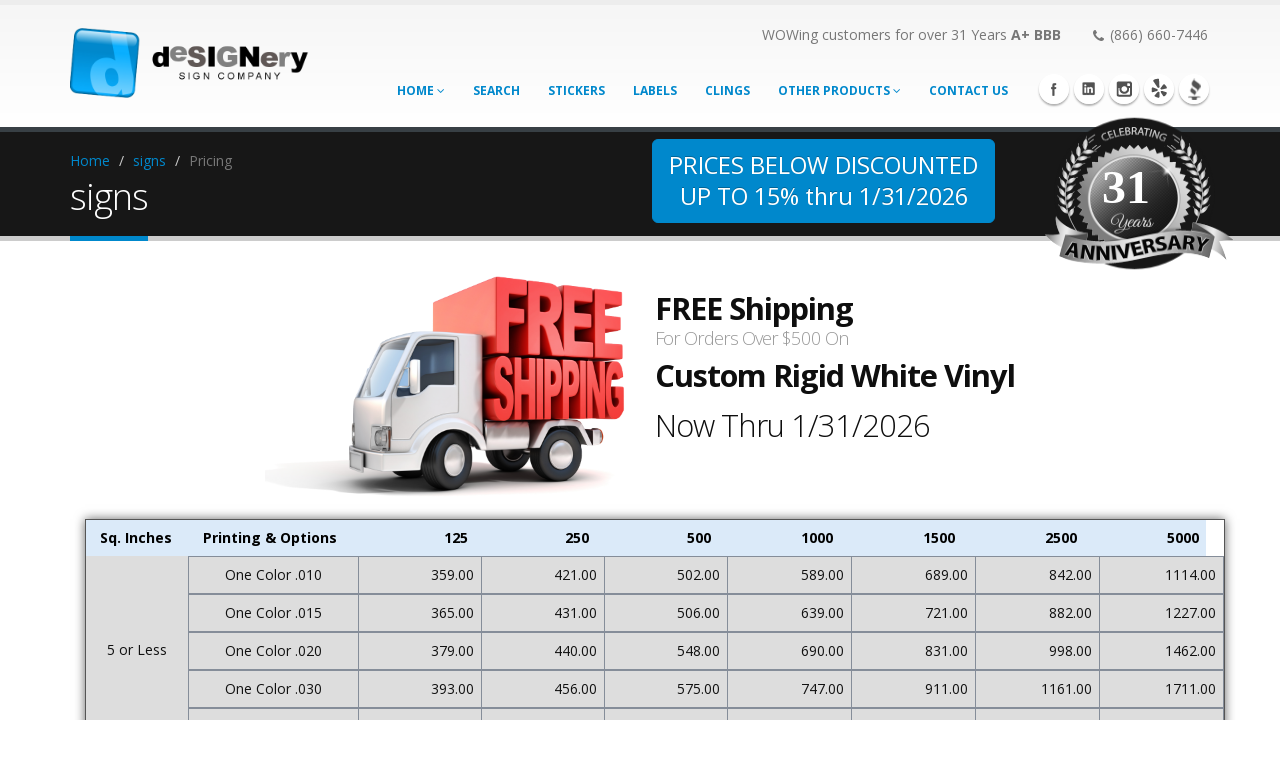

--- FILE ---
content_type: text/html; charset=UTF-8
request_url: https://designerysigns.com/pricing-custom-rigid-white-vinyl.html
body_size: 7551
content:
<!DOCTYPE html>
<html lang="en">
<head>
<meta charset="utf-8">
	<link href="https://designerysigns.com/apple-touch-icon.png" rel="apple-touch-icon">
  <link href="https://designerysigns.com/apple-touch-icon-76x76.png" rel="apple-touch-icon" sizes="76x76">
  <link href="https://designerysigns.com/apple-touch-icon-120x120.png" rel="apple-touch-icon" sizes="120x120">
  <link href="https://designerysigns.com/apple-touch-icon-152x152.png" rel="apple-touch-icon" sizes="152x152">
  <link href="https://designerysigns.com/apple-touch-icon-180x180.png" rel="apple-touch-icon" sizes="180x180">
  <link href="https://designerysigns.com/icon-hires.png" rel="icon" sizes="192x192">
  <link href="https://designerysigns.com/icon-normal.png" rel="icon" sizes="128x128">
  
  <!-- Mobile Metas -->
  <meta name="viewport" content="width=device-width, initial-scale=1.0">
  
  <!-- Web Fonts  -->
  <link href="https://fonts.googleapis.com/css?family=Open+Sans:300,400,600,700,800%7CShadows+Into+Light" rel="stylesheet" type="text/css">
  
  <!-- Vendor CSS -->
  <link rel="stylesheet" href="vendor/bootstrap/bootstrap.css">
  <link rel="stylesheet" href="vendor/font-awesome/css/font-awesome.min.css">
  <link rel="stylesheet" href="vendor/owlcarousel/owl.carousel.min.css" media="screen">
  <link rel="stylesheet" href="vendor/owlcarousel/owl.theme.default.min.css" media="screen">
  <!--<link rel="stylesheet" href="vendor/magnific-popup/magnific-popup.css" media="screen"> -->
  
  <!-- Theme CSS -->
  <link rel="stylesheet" href="css/theme.css">
  <link rel="stylesheet" href="css/theme-elements.css">
  <!--<link rel="stylesheet" href="css/theme-blog.css">
  <link rel="stylesheet" href="css/theme-shop.css"> -->
  <link rel="stylesheet" href="css/theme-animate.css">
  
  <!-- Current Page CSS -->
  <link rel="stylesheet" href="vendor/rs-plugin/css/settings.css" media="screen">
  <!--<link rel="stylesheet" href="vendor/circle-flip-slideshow/css/component.css" media="screen"> -->
  
  <!-- Skin CSS -->
  <link rel="stylesheet" href="css/skins/default.css">
  
  <!-- Theme Custom CSS -->
  <link rel="stylesheet" href="css/custom.css">
  
  <!-- Head Libs -->
  <script src="vendor/modernizr/modernizr.js"></script>
  
  <!--[if IE]>
  <link rel="stylesheet" href="css/ie.css">
  <![endif]-->
  
  <!--[if lte IE 8]>
  <script src="vendor/respond/respond.js"></script>
  <script src="vendor/excanvas/excanvas.js"></script>
  <![endif]-->
  <link rel="stylesheet" type="text/css" href="https://designerysigns.com/css/slickModal.min.css" media="screen" />
  <link rel="stylesheet" type="text/css" href="https://designerysigns.com/css/slickModal-demo.css" media="screen" />
<title>Price Page for  custom rigid white vinyl  | www.deSIGNerySigns.com</title>
<meta name="description" content="deSIGNery Signs signs Pricing Page for custom rigid white vinyl">
<meta name="Keywords" content="signs, custom rigid white vinyl">
<meta name="author" content="Bill Moore">
<link rel="stylesheet" href="css/pricing-tables.css">
</head>
<body>
<script>
  (function(i,s,o,g,r,a,m){i['GoogleAnalyticsObject']=r;i[r]=i[r]||function(){
  (i[r].q=i[r].q||[]).push(arguments)},i[r].l=1*new Date();a=s.createElement(o),
  m=s.getElementsByTagName(o)[0];a.async=1;a.src=g;m.parentNode.insertBefore(a,m)
  })(window,document,'script','https://www.google-analytics.com/analytics.js','ga');

  ga('create', 'UA-79744655-1', 'auto');
  ga('send', 'pageview');

</script>
<div class="body">
  <header id="header">
  <div class="container">
    <div class="logo">
      <a href="/index.html">
        <img alt="deSIGNery" width="239" height="70" data-sticky-width="170" data-sticky-height="50" src="/img/goofyLogoButton.png">
      </a>
    </div>
    <nav>
      <ul class="nav nav-pills nav-top">
        <li>
 WOWing customers for over 31 Years  <strong>A+ BBB</strong>&nbsp;&nbsp;&nbsp;&nbsp;&nbsp;&nbsp;&nbsp;&nbsp;<i class="fa fa-phone"></i>(866) 660-7446 </span>
		
        </li>
        <li class="phone">
        </li>
      </ul>
    </nav>
    <button class="btn btn-responsive-nav btn-inverse" data-toggle="collapse" data-target=".nav-main-collapse">
      <i class="fa fa-bars"></i>
    </button>
  </div>
  <div class="navbar-collapse nav-main-collapse collapse">
    <div class="container">
		<ul class="social-icons">
   <li class="facebook"><a href="https://www.facebook.com/deSIGNerySigns" target="_blank" data-placement="bottom" data-tooltip title="Facebook">Facebook</a></li>
   <li class="linkedin"><a href="https://www.linkedin.com/in/bill-moore-ii-04377262" target="_blank" data-placement="bottom" data-tooltip title="Linkedin">Linkedin</a></li>
   <li class="instagram"><a href="https://www.instagram.com/designerysigns/" target="_blank" data-placement="bottom" data-tooltip title="Instagram">Instagram</a></li>
   <li class="yelp"><a href="https://www.yelp.com/biz/the-designery-phoenix" target="_blank" data-placement="bottom" data-tooltip title="yelp">yelp</a></li>
   <li class="vk"><a href="https://www.bbb.org/us/az/peoria/profile/signs/designery-sign-company-1126-4000952" target="_blank" data-placement="bottom" data-tooltip title="BBB">BBB</a></li>
</ul>
      <nav class="nav-main mega-menu">
        <ul class="nav nav-pills nav-main" id="mainMenu">
<!-- HOME -->
          <li class="dropdown">
            <a class="dropdown-toggle" href="../index.html">
              Home
              <i class="fa fa-angle-down"></i>
            </a>
            <ul class="dropdown-menu">
              <li><a href="https://designerysigns.com/testimonials.html" target="_blank" >Testimonials</a></li>
              <li><a href="../privacy-policy.html">Our Privacy Policy</a></li>
              <li><a href="../clientele.html">Our Clientele</a></li>
              <li><a href="../instruction-video.html">D-I-Y Videos</a></li>
<!--
              <li><a href="index-3.html">Recommended Sites</a></li>
 -->
            </ul>
          </li>
<!-- SEARCH -->
          <li>
            <a href="../all-products-search.html">search</a>
          </li>
<!-- STICKERS -->
          <li>
            <a href="../custom-stickers.html">stickers</a>
          </li>
<!-- LABELS -->
          <li>
            <a href="../labels.html">labels</a>
          </li>
<!-- STATIC CLINGS -->
          <li>
            <a href="../static-clings.html">Clings</a>
          </li>
<!-- OTHER PRODUCTS -->
          <li class="dropdown">
            <a class="dropdown-toggle" href="../index.html">
              Other Products
              <i class="fa fa-angle-down"></i>
            </a>
            <ul class="dropdown-menu">
              <li><a href="../all-products.html">All Products</a></li>
              <li><a href="../automotive-products.html">Automotive</a></li>
              <li><a href="../custom-banners.html">Banners</a></li>
              <li><a href="../3-dimensional-lettering.html">Dimensional Letters</a></li>
              <li><a href="../magnetic-products.html">Magnets</a></li>
              <li><a href="../office-products.html">Office Products</a></li>
              <li><a href="../patriotic-products.html">Patriotic Products</a></li>
              <li><a href="../plastic-products.html">Plastic Products</a></li>
              <li><a href="../printable-products.html">Printable Products</a></li>
              <li><a href="../signs.html">Signs</a></li>
            </ul>
          </li>

<!-- CONTACT US -->
          <li>
            <a href="https://designerysigns.com/contact-us-info.php">CONTACT US</a>
          </li>
        </ul>
      </nav>

    </div>
  </div>
</header>  <div role="main" class="main">
    <section class="page-top">
      <div class="container">
        <div class="row">
          <div class="col-md-12">
            <ul class="breadcrumb">
              <li><a href="/index.html">Home</a></li>
              <li><a href="javascript:history.go(-1)">signs</a></li>
              <li class="active">Pricing</li>
            </ul>
          </div>
        </div>
        <div class="row">
          <div class="col-md-4">
            <h1>signs </h1>
          </div>
          <div class="col-md-6 center">
            <h4 class="btn btn-lg btn-primary" style="color:#FFF; position:absolute; top:-34px; right:35px; ">
<span style="font-size:130%">PRICES BELOW DISCOUNTED <br />
UP TO 15% thru 1/31/2026</span></h4>          </div>
          <div class="col-md-2 yibLabelWide"> <img src="images/misc-pictures/Image2.png" width="189" height="160" 
                alt="deSIGNery Signs has been designing and selling  for more than 31 years." 
                style="position:absolute; top:-60px; " />
            <div style="position:absolute; top:3px; left:72px "> <span style=" font-family:Georgia, 'Times New Roman', Times, serif; font-size:48px; font-weight:bold; color: #FFF">31</span> </div>
          </div>
        </div>
      </div>
    </section>
    <div class="container">
      <div class="portfolio-title">
        <div class="row">
          <div class="col-md-2"></div>
          <div class="col-md-4 yibLabelWide"><img src="images/misc-pictures/FREE_SHIPPING_AdobeStock_62937886_WM.png" alt="free shipping" class="img-responsive" data-appear-animation="fadeInRight"><br>
          </div>
          <div class="col-md-4 left" style="padding:20px, 0">
            <h2 class="shorter" style="text-transform:capitalize; padding:20px 0; line-height:25px"> <strong>FREE Shipping</strong><br>
              <span style="font-size:.6em; color:#999;">for orders Over $500 on</span><br>
              <span style=" line-height:50px"><strong>custom rigid white vinyl</strong><br>
              Now thru 1/31/2026</span> </h2>
          </div>
        </div>
      </div>
    </div>
    <div class="container">
      <div class="row">
        <div class="col-md-12">
          <script>
	if(window.innerHeight > window.innerWidth){
    alert("Please use Landscape!");
	}
	window.onorientationchange = function() { 
		var orientation = window.orientation; 
			switch(orientation) { 
				case 0:
				case 90:
				case -90: window.location.reload(); 
				break; } 
	};
</script>

<div class="container media-width">
  <div class="row">
    <div class="col-sm-12">
      <table class="pricing fontSize headSize bodySize hdBkgd row-5 col-1-9 col-2-15 allSides">
        <thead>
          <tr>
            <th>Sq. Inches</th>
            <th>Printing &amp; Options</th>
            <th>125</th>
            <th>250</th>
            <th>500</th>
            <th>1000</th>
            <th>1500</th>
            <th>2500</th>
            <th>5000</th>
          </tr>
        </thead>
        <tbody>
          <tr>
            <td>&nbsp;</td>
            <td>One Color .010</td>
            <td>359.00</td>
            <td>421.00</td>
            <td>502.00</td>
            <td>589.00</td>
            <td>689.00</td>
            <td>842.00</td>
            <td>1114.00</td>
          </tr>
          <tr>
            <td>&nbsp;</td>
            <td>One Color .015</td>
            <td>365.00</td>
            <td>431.00</td>
            <td>506.00</td>
            <td>639.00</td>
            <td>721.00</td>
            <td>882.00</td>
            <td>1227.00</td>
          </tr>
          <tr>
            <td>5 or Less</td>
            <td>One Color .020</td>
            <td>379.00</td>
            <td>440.00</td>
            <td>548.00</td>
            <td>690.00</td>
            <td>831.00</td>
            <td>998.00</td>
            <td>1462.00</td>
          </tr>
          <tr>
            <td>&nbsp;</td>
            <td>One Color .030</td>
            <td>393.00</td>
            <td>456.00</td>
            <td>575.00</td>
            <td>747.00</td>
            <td>911.00</td>
            <td>1161.00</td>
            <td>1711.00</td>
          </tr>
          <tr>
            <td>&nbsp;</td>
            <td>Each Add'l Color</td>
            <td>175.00</td>
            <td>201.00</td>
            <td>230.00</td>
            <td>256.00</td>
            <td>263.00</td>
            <td>282.00</td>
            <td>358.00</td>
          </tr>
          <tr>
            <td>&nbsp;</td>
            <td>One Color .010</td>
            <td>421.00</td>
            <td>500.00</td>
            <td>589.00</td>
            <td>691.00</td>
            <td>813.00</td>
            <td>986.00</td>
            <td>1302.00</td>
          </tr>
          <tr>
            <td>&nbsp;</td>
            <td>One Color .015</td>
            <td>456.00</td>
            <td>536.00</td>
            <td>635.00</td>
            <td>801.00</td>
            <td>902.00</td>
            <td>1103.00</td>
            <td>1537.00</td>
          </tr>
          <tr>
            <td>6 to 10</td>
            <td>One Color .020</td>
            <td>464.00</td>
            <td>546.00</td>
            <td>677.00</td>
            <td>840.00</td>
            <td>1016.00</td>
            <td>1214.00</td>
            <td>1777.00</td>
          </tr>
          <tr>
            <td>&nbsp;</td>
            <td>One Color .030</td>
            <td>473.00</td>
            <td>557.00</td>
            <td>704.00</td>
            <td>906.00</td>
            <td>1107.00</td>
            <td>1402.00</td>
            <td>2078.00</td>
          </tr>
          <tr>
            <td>&nbsp;</td>
            <td>Each Add'l Color</td>
            <td>193.00</td>
            <td>222.00</td>
            <td>256.00</td>
            <td>288.00</td>
            <td>297.00</td>
            <td>303.00</td>
            <td>395.00</td>
          </tr>
          <tr>
            <td>&nbsp;</td>
            <td>One Color .010</td>
            <td>456.00</td>
            <td>532.00</td>
            <td>658.00</td>
            <td>801.00</td>
            <td>971.00</td>
            <td>1182.00</td>
            <td>1777.00</td>
          </tr>
          <tr>
            <td>&nbsp;</td>
            <td>One Color .015</td>
            <td>490.00</td>
            <td>557.00</td>
            <td>704.00</td>
            <td>906.00</td>
            <td>1084.00</td>
            <td>1402.00</td>
            <td>1993.00</td>
          </tr>
          <tr>
            <td>11 to 17</td>
            <td>One Color .020</td>
            <td>516.00</td>
            <td>594.00</td>
            <td>741.00</td>
            <td>1012.00</td>
            <td>1260.00</td>
            <td>1591.00</td>
            <td>2388.00</td>
          </tr>
          <tr>
            <td>&nbsp;</td>
            <td>One Color .030</td>
            <td>529.00</td>
            <td>631.00</td>
            <td>796.00</td>
            <td>1141.00</td>
            <td>1463.00</td>
            <td>1865.00</td>
            <td>3070.00</td>
          </tr>
          <tr>
            <td>&nbsp;</td>
            <td>Each Add'l Color</td>
            <td>211.00</td>
            <td>233.00</td>
            <td>278.00</td>
            <td>314.00</td>
            <td>317.00</td>
            <td>345.00</td>
            <td>428.00</td>
          </tr>
          <tr>
            <td>&nbsp;</td>
            <td>One Color .010</td>
            <td>508.00</td>
            <td>598.00</td>
            <td>741.00</td>
            <td>976.00</td>
            <td>1201.00</td>
            <td>1519.00</td>
            <td>2228.00</td>
          </tr>
          <tr>
            <td>&nbsp;</td>
            <td>One Color .015</td>
            <td>543.00</td>
            <td>628.00</td>
            <td>796.00</td>
            <td>1132.00</td>
            <td>1422.00</td>
            <td>1979.00</td>
            <td>3145.00</td>
          </tr>
          <tr>
            <td>18 to 28</td>
            <td>One Color .020</td>
            <td>590.00</td>
            <td>697.00</td>
            <td>879.00</td>
            <td>1298.00</td>
            <td>1643.00</td>
            <td>2288.00</td>
            <td>3690.00</td>
          </tr>
          <tr>
            <td>&nbsp;</td>
            <td>One Color .030</td>
            <td>621.00</td>
            <td>785.00</td>
            <td>1045.00</td>
            <td>1491.00</td>
            <td>1988.00</td>
            <td>2651.00</td>
            <td>4461.00</td>
          </tr>
          <tr>
            <td>&nbsp;</td>
            <td>Each Add'l Color</td>
            <td>235.00</td>
            <td>256.00</td>
            <td>295.00</td>
            <td>331.00</td>
            <td>336.00</td>
            <td>379.00</td>
            <td>466.00</td>
          </tr>
          <tr>
            <td>&nbsp;</td>
            <td>One Color .010</td>
            <td>556.00</td>
            <td>667.00</td>
            <td>819.00</td>
            <td>1104.00</td>
            <td>1463.00</td>
            <td>1900.00</td>
            <td>3070.00</td>
          </tr>
          <tr>
            <td>&nbsp;</td>
            <td>One Color .015</td>
            <td>597.00</td>
            <td>730.00</td>
            <td>985.00</td>
            <td>1353.00</td>
            <td>1656.00</td>
            <td>2235.00</td>
            <td>3460.00</td>
          </tr>
          <tr>
            <td>29 to 41</td>
            <td>One Color .020</td>
            <td>626.00</td>
            <td>778.00</td>
            <td>1049.00</td>
            <td>1491.00</td>
            <td>1905.00</td>
            <td>2581.00</td>
            <td>4146.00</td>
          </tr>
          <tr>
            <td>&nbsp;</td>
            <td>One Color .030</td>
            <td>686.00</td>
            <td>881.00</td>
            <td>1238.00</td>
            <td>1932.00</td>
            <td>2457.00</td>
            <td>3465.00</td>
            <td>5593.00</td>
          </tr>
          <tr>
            <td>&nbsp;</td>
            <td>Each Add'l Color</td>
            <td>255.00</td>
            <td>302.00</td>
            <td>355.00</td>
            <td>391.00</td>
            <td>431.00</td>
            <td>452.00</td>
            <td>555.00</td>
          </tr>
          <tr>
            <td>&nbsp;</td>
            <td>One Color .010</td>
            <td>587.00</td>
            <td>707.00</td>
            <td>939.00</td>
            <td>1316.00</td>
            <td>1615.00</td>
            <td>2207.00</td>
            <td>3366.00</td>
          </tr>
          <tr>
            <td>&nbsp;</td>
            <td>One Color .015</td>
            <td>640.00</td>
            <td>794.00</td>
            <td>1049.00</td>
            <td>1500.00</td>
            <td>1974.00</td>
            <td>2628.00</td>
            <td>4230.00</td>
          </tr>
          <tr>
            <td>42 to 56</td>
            <td>One Color .020</td>
            <td>686.00</td>
            <td>877.00</td>
            <td>1192.00</td>
            <td>1758.00</td>
            <td>2305.00</td>
            <td>3209.00</td>
            <td>5311.00</td>
          </tr>
          <tr>
            <td>&nbsp;</td>
            <td>One Color .030</td>
            <td>720.00</td>
            <td>962.00</td>
            <td>1459.00</td>
            <td>2227.00</td>
            <td>3105.00</td>
            <td>4302.00</td>
            <td>7426.00</td>
          </tr>
          <tr>
            <td>&nbsp;</td>
            <td>Each Add'l Color</td>
            <td>259.00</td>
            <td>325.00</td>
            <td>362.00</td>
            <td>420.00</td>
            <td>452.00</td>
            <td>500.00</td>
            <td>588.00</td>
          </tr>
          <tr>
            <td>&nbsp;</td>
            <td>One Color .010</td>
            <td>590.00</td>
            <td>732.00</td>
            <td>1017.00</td>
            <td>1426.00</td>
            <td>1808.00</td>
            <td>2535.00</td>
            <td>3911.00</td>
          </tr>
          <tr>
            <td>&nbsp;</td>
            <td>One Color .015</td>
            <td>684.00</td>
            <td>835.00</td>
            <td>1173.00</td>
            <td>1748.00</td>
            <td>2305.00</td>
            <td>3279.00</td>
            <td>5311.00</td>
          </tr>
          <tr>
            <td>57 to 73</td>
            <td>One Color .020</td>
            <td>741.00</td>
            <td>969.00</td>
            <td>1344.00</td>
            <td>2089.00</td>
            <td>2774.00</td>
            <td>3930.00</td>
            <td>6721.00</td>
          </tr>
          <tr>
            <td>&nbsp;</td>
            <td>One Color .030</td>
            <td>763.00</td>
            <td>1024.00</td>
            <td>1587.00</td>
            <td>2650.00</td>
            <td>3630.00</td>
            <td>5232.00</td>
            <td>8977.00</td>
          </tr>
          <tr>
            <td>&nbsp;</td>
            <td>Each Add'l Color</td>
            <td>265.00</td>
            <td>329.00</td>
            <td>383.00</td>
            <td>437.00</td>
            <td>477.00</td>
            <td>533.00</td>
            <td>611.00</td>
          </tr>
        </tbody>
      </table>
    </div>
  </div>
  <br /><br /><div class="row">
  <div class="col-md-3 col-sm-4 center">
    <p><a href="../contact-us-info.php"><img src="../images/misc-pictures/makeOffer.png" alt="Image of make an offer by deSIGNery"  class="img-responsive"></a></p>
  </div>
  <div class="col-md-3 col-sm-4 center col-md-offset-3">
    <p><a href="../contact-us-info.php" class="btn btn-lg btn-primary" data-appear-animation="rotateIn">Order Now!</a></p>
  </div>
  <div class="col-md-3 col-sm-4 center">
    <p><a href="../contact-us-info.php" class="btn btn-lg btn-primary" data-appear-animation="rotateIn">Contact Us</a></p>
  </div>
</div>
  <p>Questions on pricing or products, please call 866.660.7446 or email <a href="mailto:info@deSIGNerySigns.com">info@deSIGNerySigns.com</a></p>
  <p><img src="../images/misc-pictures/caProp65.png" height="20" alt="California Proposition 65 Compliance" /> WARNING: This product can expose you to chemicals including carbon black, which is known to the State of California to cause cancer, and toluene, which is known to the State of California to cause birth defects or other reproductive harm. For more information go to <a href="https://www.p65warnings.ca.gov/" target="_blank">www.P65Warnings.ca.gov</a>.</p>
  <p> Other Sizes and Quantities Available - Email for Pricing </p>
  <p> <a class="btn btn-lg btn-sm btn-primary" href="../a-ink-color-chart.html">View Spot Color Choices!</a> </p>
  <p><strong>No. 3184 Custom Rigid White Vinyl </strong> is suitable for indoor or outdoor use.
    This durable material has a gloss surface and is commonly used
    in point of purchase applications. </p>
  <p><strong>Material: </strong> Custom Rigid White Vinyl is available in approximately .010&quot;, .015&quot;, .020&quot; and .030&quot; thicknesses. </p>
  <p><strong>Production Time: </strong> 7 Working Days </p>
  <p><strong>Die-Cutting: </strong> No die charge for decals with square corners unless
    either dimension is less than one inch. No die charge for circles with a
    diameter every 1/2". No die charge on repeat orders. All others add: </p>
  <table class="dieCut fontSize allSides">
    <tr>
      <td>56 or less sq. inches</td>
      <td>$180</td>
    </tr>
    <tr>
      <td>57 to 73 sq. inches</td>
      <td>$200</td>
    </tr>
  </table>
  <br />
  <p><strong>Color Match: </strong> Add $49 per color to be matched. </p>
  <p><strong>Copy/Color Changes: </strong> Copy or color changes may be used to
    combine lots for quantity savings. $40 per each change. Copy and
    color changes can not be combined on the
    same order. Changes must be in multiples
    of the minimum quantity shown for the 
    item ordered. If more than 5 color
    or copy changes are needed for your order, 
    contact your customer service
    representative to review. </p>
  <p><strong>Hole Punching: </strong> Holes may be added at a cost of 4&cent; per hole. </p>
  <p><strong>Back Imprint: </strong> Add the "Ea. Add'l Color" price per color. </p>
  <p><strong>Additional Services: </strong> Please contact us for pricing of numbering,
    barcodes, foil stamping and adhesive tape. </p>
  <p><strong>Eyelets: </strong> If eyelets are required add 14&cent; per eyelet. </p>
  <p><strong>Art Preparation: </strong> There are no art charges
    for orders with approved digital art. </p>
</div>
        </div>
      </div>
    </div>
  </div>
  <!-- end div main -->
  <section class="call-to-action featured footer">
    <div class="container">
      <div class="row">
        <div class="center">
          <h3><strong>deSIGNery Signs</strong> can help you with your Pricing? <a href="/contact-us-quote.php" class="btn btn-lg btn-primary" data-appear-animation="bounceIn">Click here! </a> <span class="arrow hlb hidden-xs hidden-sm hidden-md" data-appear-animation="rotateInUpLeft" style="top: -22px;"></span></h3>
        </div>
      </div>
    </div>
    <!-- end container -->
  </section>
  <footer id="footer">
  <div class="container">
    <div class="row">
      <div class="footer-ribbon">
        <span>Stay in Touch</span>
      </div>
      <div class="col-md-4">
        <div class="newsletter">
          <h4>Monthly Promotions</h4>
          <p style="line-height:250%">Keep up on our monthly cost-saving product promotions. Every month we update our pricing with amazing savings to offer you the best prices possible. 
		  <br>
		  <span class="alternative-font">sales and smiles</span></p>
          <!--<a href="../contact-us-newsletter.php" class="btn btn-lg btn-primary" data-appear-animation="bounceIn">Subscribe Now!</a> -->
        </div>
      </div>
      <div class="col-md-5">
        <div class="contact-details">
          <h4>Contact Us</h4>
          <ul class="contact">
            <li>
              <p><i class="fa fa-phone"></i> <strong>Phone:</strong> (866) 660-7446</p>
            </li>
            <li>
              <p><i class="fa fa-envelope"></i> <strong>Email:</strong> <a href="mailto:sales@designerysigns.com">sales@designerysigns.com</a></p>
            </li>
          </ul>
          <h4 style="font-size:125%"><i class="fa fa-smile-o"></i>&nbsp;&nbsp;&nbsp;WOWing Customers for over 31 Years</h4>
        </div>
      </div>
      <div class="col-md-3">
        <h4>Follow Us</h4>
        <div class="social-icons">
		<ul class="social-icons">
   <li class="facebook"><a href="https://www.facebook.com/deSIGNerySigns" target="_blank" data-placement="bottom" data-tooltip title="Facebook">Facebook</a></li>
   <li class="linkedin"><a href="https://www.linkedin.com/in/bill-moore-ii-04377262" target="_blank" data-placement="bottom" data-tooltip title="Linkedin">Linkedin</a></li>
   <li class="instagram"><a href="https://www.instagram.com/designerysigns/" target="_blank" data-placement="bottom" data-tooltip title="Instagram">Instagram</a></li>
   <li class="yelp"><a href="https://www.yelp.com/biz/the-designery-phoenix" target="_blank" data-placement="bottom" data-tooltip title="yelp">yelp</a></li>
   <li class="vk"><a href="https://www.bbb.org/us/az/peoria/profile/signs/designery-sign-company-1126-4000952" target="_blank" data-placement="bottom" data-tooltip title="BBB">BBB</a></li>
</ul>
				</div>          
      </div>
    </div>
  </div>
  <div class="footer-copyright" style="background-color:#000">
    <div class="container">
      <div class="row" style="margin:25px 0 5px 0">
        <div class="col-md-2">
          <a href="../index.html" class="logo">
            <img alt="deSIGNery Signs" class="img-responsive" src="https://dimensionalletters.com/img/goofyLogoNegative.png">
          </a>
        </div>
        <div class="col-md-6">
          <p>© 1995-2026. All Rights Reserved.</p>
        </div>
        <div class="col-md-4">
          <nav id="sub-menu">
            <ul>
              <!--<li><a href="page-faq.html">FAQ's</a></li>
              <li><a href="sitemap.html">Sitemap</a></li>
              <li><a href="contact-us-info.php">Contact</a></li> -->
            </ul>
          </nav>
        </div>
      </div>
    </div>
  </div>
</footer>
</div>
<!-- end div body -->
<!-- Vendor -->
<!-- Vendor -->
<script src="https://designerysigns.com/vendor/jquery/jquery.js"></script>
<script src="https://designerysigns.com/vendor/jquery.appear/jquery.appear.js"></script>
<script src="https://designerysigns.com/vendor/jquery.easing/jquery.easing.js"></script>
<script src="https://designerysigns.com/vendor/jquery-cookie/jquery-cookie.js"></script>
<script src="https://designerysigns.com/vendor/bootstrap/bootstrap.js"></script>
<script src="https://designerysigns.com/vendor/common/common.js"></script>
<script src="https://designerysigns.com/vendor/jquery.validation/jquery.validation.js"></script>
<script src="https://designerysigns.com/vendor/jquery.stellar/jquery.stellar.js"></script>
<script src="https://designerysigns.com/vendor/jquery.easy-pie-chart/jquery.easy-pie-chart.js"></script>
<script src="https://designerysigns.com/vendor/jquery.gmap/jquery.gmap.js"></script>
<script src="https://designerysigns.com/vendor/isotope/jquery.isotope.js"></script>
<script src="https://designerysigns.com/vendor/owlcarousel/owl.carousel.js"></script>
<script src="https://designerysigns.com/vendor/jflickrfeed/jflickrfeed.js"></script>
<script src="https://designerysigns.com/vendor/magnific-popup/jquery.magnific-popup.js"></script>
<script src="https://designerysigns.com/vendor/vide/vide.js"></script>
<!-- Theme Base, Components and Settings -->
<script src="https://designerysigns.com/js/theme.js"></script>
<!-- Specific Page Vendor and Views -->
<script src="https://designerysigns.com/vendor/rs-plugin/js/jquery.themepunch.tools.min.js"></script>
<script src="https://designerysigns.com/vendor/rs-plugin/js/jquery.themepunch.revolution.min.js"></script>
<script src="https://designerysigns.com/vendor/circle-flip-slideshow/js/jquery.flipshow.js"></script>
<script src="https://designerysigns.com/js/views/view.home.js"></script>
<!-- Theme Custom -->
<script src="https://designerysigns.com/js/custom.js"></script>
<!-- Theme Initialization Files -->
<script src="https://designerysigns.com/js/theme.init.js"></script>
<div id="popup-1" class="slickModal newsletter">
  <div class="slickWindow">
  
<!--<div class="row">
  <div class="col-md-8"> -->
    <div class="wrap">
      <div class="title">WAIT !!!</div>
      <div class="subTitle">Did we forget to tell you about our</div>
      <div class="subTitle" style="margin:10px 0 10px 10px"> · Free Shipping on all Stickers &amp; Labels<br />
        · Save up to 25% during our Winter Sale </div>
      <div class="title2">Like us on facebook to stay up-to-date on sales and discounted products.</div>
      <br />
    </div>
  <!--</div> -->
  <!--<div class="col-md-4"> -->
    <div class="cta">
    
      <div style="position:relative; top:108px"><img src="https://designerysigns.com/flogo-like-us-med.png" width="205" height="86" alt="Click here to Like us on facebook" /></div> 
      <div style="position:relative; top:20px; left:0px; filter:alpha(opacity=0); opacity:0.05;"> 
      	
        <div class="fb-like"                          data-href="https://www.facebook.com/pages/deSIGNerySignscom/439437792787586" data-send="true" data-layout="button_count" data-show-faces="false" data-share="false" data-size="large" ></div>
        <div class="fb-like" style="margin-left:-5px" data-href="https://www.facebook.com/pages/deSIGNerySignscom/439437792787586" data-send="true" data-layout="button_count" data-show-faces="false" data-share="false" data-size="large" ></div>
        <div class="fb-like" style="margin-left:-5px" data-href="https://www.facebook.com/pages/deSIGNerySignscom/439437792787586" data-send="true" data-layout="button_count" data-show-faces="false" data-share="false" data-size="large" ></div>
        <br />
        <div class="fb-like"                          data-href="https://www.facebook.com/pages/deSIGNerySignscom/439437792787586" data-send="true" data-layout="button_count" data-show-faces="false" data-share="false" data-size="large" ></div>
        <div class="fb-like" style="margin-left:-5px" data-href="https://www.facebook.com/pages/deSIGNerySignscom/439437792787586" data-send="true" data-layout="button_count" data-show-faces="false" data-share="false" data-size="large" ></div>
        <div class="fb-like" style="margin-left:-5px" data-href="https://www.facebook.com/pages/deSIGNerySignscom/439437792787586" data-send="true" data-layout="button_count" data-show-faces="false" data-share="false" data-size="large" ></div>
        <br />
        <div class="fb-like"                          data-href="https://www.facebook.com/pages/deSIGNerySignscom/439437792787586" data-send="true" data-layout="button_count" data-show-faces="false" data-share="false" data-size="large" ></div>
        <div class="fb-like" style="margin-left:-5px" data-href="https://www.facebook.com/pages/deSIGNerySignscom/439437792787586" data-send="true" data-layout="button_count" data-show-faces="false" data-share="false" data-size="large" ></div>
        <div class="fb-like" style="margin-left:-5px" data-href="https://www.facebook.com/pages/deSIGNerySignscom/439437792787586" data-send="true" data-layout="button_count" data-show-faces="false" data-share="false" data-size="large" ></div>
      </div>
    </div>
  <!--</div>
</div> -->
  
  
    <!-- Your popup content -->
    <!-- / Your popup content -->
  </div>
</div>
<!-- Slick Modals jQuery plugin -->
<script src="https://designerysigns.com/js/slickModal.min.js"></script>
<!-- Slick modal settings -->
<script>
			$(document).ready(function() {
			    // Modal 1
			    $('#popup-1').slickModals({
			        // Hide on pages
			        hideOnPages: [
			            '/foo/page1/',
			            '/foo/page2/',
			            '/foo/page3/'
			        ],
			        // Popup type
			        popupType: 'exit',
			        delayTime: 1000,
			        scrollTopDistance: 400,
                    // Auto closing
                    autoClose: false,
                    autoCloseDelay: 3000,
                    // Statistics
                    enableStats: false,
                    fileLocation: 'slickStats/collect.php',
                    modalName: 'My awesome modal 1',
                    modalSummary: 'Lorem ipsum dolor sit amet',
                    callToAction: 'cta',
			        // Popup cookies
			        setCookie: true,
			        cookieDays: 30,
			        cookieTriggerClass: 'setCookie-1',
			        cookieName: 'slickModal-1',
			        cookieScope: 'domain',
			        // Overlay styling
			        overlayVisible: true,
			        overlayClosesModal: true,
			        overlayColor: 'rgba(0,0,0,0.85)',
			        overlayAnimationDuration: '0.4',
                    overlayAnimationEffect: 'fadeIn',
			        // Background effects
			        pageAnimationDuration: '0.4',
                    pageAnimationEffect: 'scale',
                    pageBlurRadius: '1px',
                    pageScaleValue: '0.9',
                    pageMoveDistance: '30%',
			        // Popup styling org 560 x 300px
			        popupWidth: '75%',
			        popupHeight: '35%',
			        popupLocation: 'center',
			        popupAnimationDuration: '0.6',
			        popupAnimationEffect: 'rotateIn',
			        popupBoxShadow: '0 0 20px 0 rgba(0,0,0,0.4)',
			        popupBackground: "rgba(255,255,255,1)",
			        popupRadius: '0',
			        popupMargin: '0',
			        popupPadding: '0',
			        // Mobile rules
                    showOnMobile: true,
			        responsive: true,
			        mobileBreakPoint: '560px',
			        mobileLocation: 'bottomCenter',
			        mobileWidth: '100%',
			        mobileHeight: 'auto',
			        mobileRadius: '0',
			        mobileMargin: '0',
			        mobilePadding: '0',
			        // Animate content
			        contentAnimation: false,
			        contentAnimationEffect: 'zoomIn',
			        contentAnimationDuration: '0.4',
			        contentAnimationDelay: '0.4',
			        // Youtube videos
			        videoSupport: false,
			        videoAutoPlay: true,
			        videoStopOnClose: true,
			        // Close and reopen button
			        addCloseButton: true,
			        buttonStyle: 'icon',
			        enableESC: true,
			        reopenClass: 'openSlickModal-1',
			        // Additional events
			        onSlickLoad: function() {
			            // Your code goes here
			        },
			        onSlickClose: function() {
			            // Your code goes here
			        }
			    });
			});
		</script>
<!-- ========== END COPYING HERE ========== -->
<!-- Google Analytics: Change UA-XXXXX-X to be your site's ID. Go to https://www.google.com/analytics/ for more information.
		<script type="text/javascript">
		
			var _gaq = _gaq || [];
			_gaq.push(['_setAccount', 'UA-12345678-1']);
			_gaq.push(['_trackPageview']);
		
			(function() {
			var ga = document.createElement('script'); ga.type = 'text/javascript'; ga.async = true;
			ga.src = ('https:' == document.location.protocol ? 'https://ssl' : 'https://www') + '.google-analytics.com/ga.js';
			var s = document.getElementsByTagName('script')[0]; s.parentNode.insertBefore(ga, s);
			})();
		
		</script>
		 -->
</body>
</html>